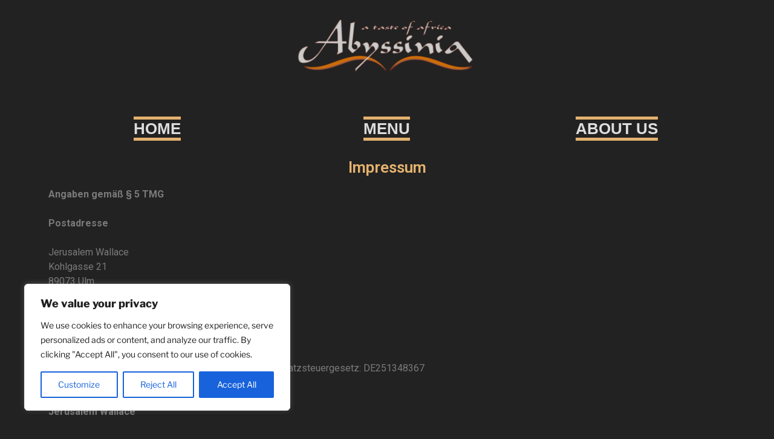

--- FILE ---
content_type: text/css
request_url: https://abyssinia-ulm.de/wp-content/plugins/wp-back-button/css/style.css?ver=5.8.12
body_size: 490
content:
/*
.home .backButton{
    display:none !important;
}
*/

.backButton.transition{
    transition: 1s ease;
    -webkit-transition: 1s ease;
    -o-transition: 1s ease;
    -moz-transition: 1s ease;
}

.backButton.Right{
    text-align: right;
    position: fixed;
    bottom: 50%;
    right: -250px;
    background: #F1F1F1;
    border-left: 3px solid #CECECE;
    text-align: center;
    padding: 5px 15px;
    z-index: 10000;
    
}

.backButton.Left{
    text-align: left;
    position: fixed;
    bottom: 50%;
    left: -250px;
    background: #F1F1F1;
    border-right: 3px solid #CECECE;
    text-align: center;
    padding: 5px 15px;
    z-index: 10000;
    
}

.backButton.Right a .simbolo:before {
    content: "<";
    margin-right: 10px;
    font-family: 'Cabin';
    font-weight: 700;
    color: #CECECE;
    text-shadow: 0px 1px #fff, 0px -1px #7B7B7B;
    
}

.backButton.Left a .simbolo:after {
    content: "<";
    margin-right: 10px;
    font-family: 'Cabin';
    font-weight: 700;
    color: #CECECE;
    text-shadow: 0px 1px #fff, 0px -1px #7B7B7B;
    
}

.backButton a {
    display: flex;
    text-transform: uppercase;
    font-family: 'TradeGothicLTStd-BdCn20','PT Sans Narrow';
/*    font-size: 1.5em;*/
    font-weight: 700;
}

/*WIDGET*/
.backbutton-widget a {
    text-transform: uppercase;
    font-family: 'TradeGothicLTStd-BdCn20','PT Sans Narrow';
    font-size: 1.5em;
    font-weight: 700;
    text-decoration: none !important;
}

.backbutton-widget.Right{
    text-align: right;
}
.backbutton-widget.Center{
    text-align: center;
}
.backbutton-widget.Left{
    text-align: left;
}

/*RESOLUTION*/
@media (max-width: 1024px) {
  .backButton a span.texto , .backButton a .texto {
    display: none;
  }
}

--- FILE ---
content_type: text/css
request_url: https://abyssinia-ulm.de/wp-content/uploads/elementor/css/post-272.css?ver=1730096340
body_size: 309
content:
.elementor-272 .elementor-element.elementor-element-c24e212 > .elementor-widget-container{margin:15px 15px 15px 15px;}.elementor-272 .elementor-element.elementor-element-6b920fd .elementor-button .elementor-align-icon-right{margin-left:5px;}.elementor-272 .elementor-element.elementor-element-6b920fd .elementor-button .elementor-align-icon-left{margin-right:5px;}.elementor-272 .elementor-element.elementor-element-6b920fd .elementor-button{font-family:"Open Sans Condensed", Sans-serif;font-size:26px;font-weight:800;text-transform:uppercase;background-color:#61CE7000;padding:0px 0px 0px 0px;}.elementor-272 .elementor-element.elementor-element-6b920fd > .elementor-widget-container{margin:25px 0px 0px 0px;}.elementor-272 .elementor-element.elementor-element-1fa6adb .elementor-button .elementor-align-icon-right{margin-left:5px;}.elementor-272 .elementor-element.elementor-element-1fa6adb .elementor-button .elementor-align-icon-left{margin-right:5px;}.elementor-272 .elementor-element.elementor-element-1fa6adb .elementor-button{font-family:"Open Sans Condensed", Sans-serif;font-size:26px;font-weight:800;text-transform:uppercase;background-color:#61CE7000;padding:0px 0px 0px 0px;}.elementor-272 .elementor-element.elementor-element-1fa6adb > .elementor-widget-container{margin:25px 0px 15px 0px;}.elementor-272 .elementor-element.elementor-element-f261145 .elementor-button .elementor-align-icon-right{margin-left:5px;}.elementor-272 .elementor-element.elementor-element-f261145 .elementor-button .elementor-align-icon-left{margin-right:5px;}.elementor-272 .elementor-element.elementor-element-f261145 .elementor-button{font-family:"Open Sans Condensed", Sans-serif;font-size:26px;font-weight:800;text-transform:uppercase;background-color:#61CE7000;padding:0px 0px 0px 0px;}.elementor-272 .elementor-element.elementor-element-f261145 > .elementor-widget-container{margin:25px 0px 15px 0px;}.elementor-272 .elementor-element.elementor-element-7a6eee4{text-align:center;}.elementor-272 .elementor-element.elementor-element-7a6eee4 .elementor-heading-title{color:#E4B26E;}.elementor-272 .elementor-element.elementor-element-a5dcbdf .elementor-button .elementor-align-icon-right{margin-left:5px;}.elementor-272 .elementor-element.elementor-element-a5dcbdf .elementor-button .elementor-align-icon-left{margin-right:5px;}.elementor-272 .elementor-element.elementor-element-a5dcbdf .elementor-button{font-family:"Open Sans Condensed", Sans-serif;font-size:26px;font-weight:800;text-transform:uppercase;background-color:#61CE7000;padding:0px 0px 0px 0px;}.elementor-272 .elementor-element.elementor-element-a5dcbdf > .elementor-widget-container{margin:25px 0px 0px 0px;}.elementor-272 .elementor-element.elementor-element-de3746c .elementor-button .elementor-align-icon-right{margin-left:5px;}.elementor-272 .elementor-element.elementor-element-de3746c .elementor-button .elementor-align-icon-left{margin-right:5px;}.elementor-272 .elementor-element.elementor-element-de3746c .elementor-button{font-family:"Open Sans Condensed", Sans-serif;font-size:26px;font-weight:800;text-transform:uppercase;background-color:#61CE7000;padding:0px 0px 0px 0px;}.elementor-272 .elementor-element.elementor-element-de3746c > .elementor-widget-container{margin:25px 0px 15px 0px;}.elementor-272 .elementor-element.elementor-element-73f8cd4 .elementor-button .elementor-align-icon-right{margin-left:5px;}.elementor-272 .elementor-element.elementor-element-73f8cd4 .elementor-button .elementor-align-icon-left{margin-right:5px;}.elementor-272 .elementor-element.elementor-element-73f8cd4 .elementor-button{font-family:"Open Sans Condensed", Sans-serif;font-size:26px;font-weight:800;text-transform:uppercase;background-color:#61CE7000;padding:0px 0px 0px 0px;}.elementor-272 .elementor-element.elementor-element-73f8cd4 > .elementor-widget-container{margin:25px 0px 15px 0px;}

--- FILE ---
content_type: text/javascript
request_url: https://abyssinia-ulm.de/wp-content/plugins/wp-back-button/js/wp-backbutton.js?ver=5.8.12
body_size: 245
content:
(function($) {
        
    $(document).ready(function() { 
        if($(document.body)[0].scrollHeight > $(window).height() == false){
            $('.backButton.Right').css("right" , "0px");
            $('.backButton.Left').css("left" , "0px");
        }
        var boton = $('.backButton');
        if(boton.hasClass('forceShow')){
            if(boton.hasClass("Right")){
                boton.css("right" , "0px");
            }else{
                boton.css("left" , "0px");
            }
        }
    });
        
    var win = $(window);
    win.scroll(function () {
        var boton = $('.backButton');
        
        if(boton.hasClass('forceShow') == false){
          if (win.height() + win.scrollTop() >= $(document).height()/1.5) {
                 if(boton.hasClass("Right")){
                    boton.css("right" , "0px");
                 }else{
                    boton.css("left" , "0px");
                 }
           }else{
                 if(boton.hasClass("Right")){
                     boton.css("right" , "-250px");
                 }else{
                     boton.css("left" , "-250px");
                 }
           }
        }
    });
    
}(jQuery));